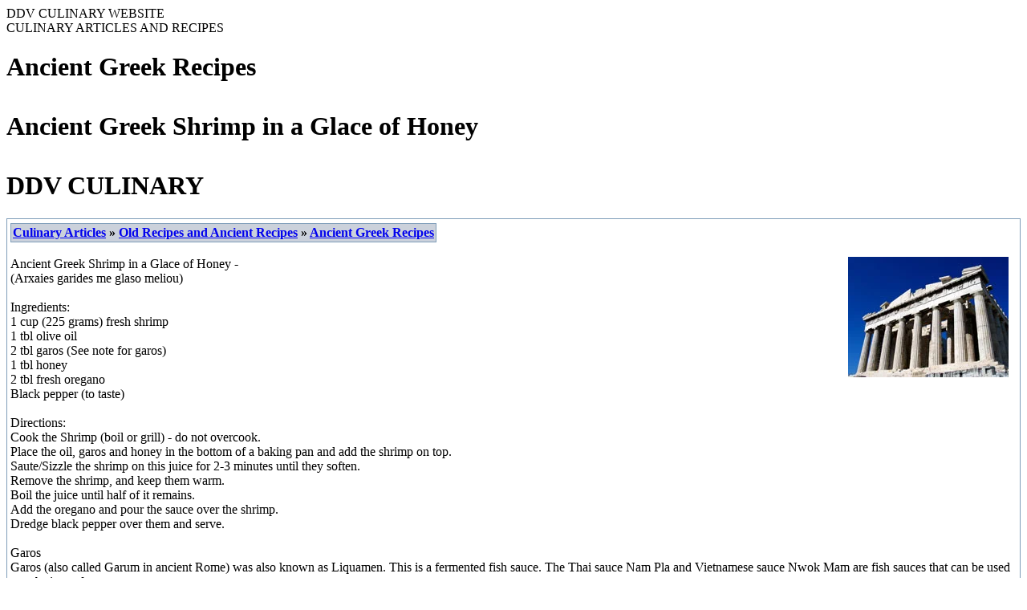

--- FILE ---
content_type: text/html; charset=UTF-8
request_url: https://ddvculinary.com/oldrecipes/ancient-greece/greek-shrimp.php
body_size: 2763
content:
<!DOCTYPE html PUBLIC "-//W3C//DTD XHTML 1.0 Transitional//EN" "http://www.w3.org/TR/xhtml1/DTD/xhtml1-transitional.dtd">
<html xmlns="http://www.w3.org/1999/xhtml">
<head>
<title>Ancient Greek Recipes - Ancient Greek Shrimp in a Glace of Honey, Old Recipes, Culinary Articles, Cooking Recipes, Cookbooks and Software</title>
<meta http-equiv="Content-Type" content="text/html; charset=utf-8" />
<link href="../../style/style.css" rel="stylesheet" type="text/css" />
<meta name="description" content="Ancient Greek Recipes - Ancient Greek Shrimp in a Glace of Honey, Old Recipes, Old Fashioned Recipes, Culinary and Cooking Articles, Free Ebook and PDF Cookbooks, and Free Cooking Software" />
<meta name="keywords" content="cooking,culinary articles,culinary news,free cookbooks,pdf cookbooks,free cooking software" />
</head>

<body>

<div id="container_large">
  <div id="left_column">
    <div id="title">DDV CULINARY<span> WEBSITE</span></div>

    <div id="header">
      <div id="header_slogan">CULINARY ARTICLES AND RECIPES</div>
    </div>

    <div id="left_content_large">
      <h1>Ancient Greek Recipes<br /><br />
          Ancient Greek Shrimp in a Glace of Honey<br /><br />
        <span>DDV CULINARY</span></h1>

      <table cellpadding="4" cellspacing="0" width="100%" style="border-width:1px; border-color:#7F9DB9; border-style:solid">

         <tr>

            <td width="100%" height="415" valign="top">

               <div style="font-size:1pt">&nbsp;</div>

               <div class="output">

                  <table cellpadding="2" cellspacing="0" width="10%" style="border-width:1px; border-color:#7F9DB9; border-style:solid">
                     <tr>
                        <td nowrap bgcolor="#CBD1DB"><b><a href='../../culinary-articles.php'>Culinary Articles</a> &raquo; <a href='../../old-recipes-and-ancient-recipes-articles.php'>Old Recipes and Ancient Recipes</a> &raquo; <a href='../ancient-greek-recipes.php'>Ancient Greek Recipes</a></td>
                     </tr>
                  </table>

                  <!-- Article -->
                  <br />
<img src="../covers/ancientgreece200x150.jpg" width="200" height="150" hspace="10" align="right" alt="Ancient Roman Recipes">

<div class="recipe_name">
Ancient Greek Shrimp in a Glace of Honey -<br />
(Arxaies garides me glaso meliou)
</div>

<br />

<div class="recipe_ingredients">
Ingredients:
</div>

<div class="recipe_text">
1 cup (225 grams) fresh shrimp<br />
1 tbl olive oil<br />
2 tbl garos <span class="recipe_see_note">(See note for garos)</span><br />
1 tbl honey<br />
2 tbl fresh oregano<br />
Black pepper (to taste)<br />
</div>

<br />

<div class="recipe_directions">
Directions:
</div>

<div class="recipe_text">
Cook the Shrimp (boil or grill) - do not overcook.<br />
Place the oil, garos and honey in the bottom of a baking pan and add the shrimp on top.<br />
Saute/Sizzle the shrimp on this juice for 2-3 minutes until they soften.<br />
Remove the shrimp, and keep them warm.<br />
Boil the juice until half of it remains.<br />
Add the oregano and pour the sauce over the shrimp.<br />
Dredge black pepper over them and serve.<br />
</div>

<br />

<div class="recipe_note_heading">Garos</div>
<div class=recipe_note_text">
Garos (also called Garum in ancient Rome) was also known as Liquamen. This is a fermented fish sauce.
The Thai sauce Nam Pla and Vietnamese sauce Nwok Mam are fish sauces that can be used as substitutes for garos.
</div>
<br />


                  <br />
                  <!-- /Article -->

                  <!-- Ad -->
                  <table cellpadding="5" cellspacing="0" width="100%">

                     <tr>

                        <td style="font-size:10pt">
                          <script type="text/javascript"><!--
google_ad_client = "pub-4869386083053770";
/* 336x280, created 1/15/08 - DDV Culinary */
google_ad_slot = "3207795084";
google_ad_width = 336;
google_ad_height = 280;
//-->
</script>
<script type="text/javascript"
src="https://pagead2.googlesyndication.com/pagead/show_ads.js">
</script>
                        </td>

                     </tr>

                  </table>

                  <br />
                  <!-- /Ad -->


               </div>

            </td>

         </tr>

      </table>


    </div>

  </div>

  <div id="right_column">
    <div class="topright">
      <iframe src="https://duckduckgo.com/search.html?site=www.ddvculinary.com&prefill=Search" style="overflow:hidden;margin:0;padding:0;width:330px;height:40px;kaf=1;" frameborder="0"></iframe>

<!-- <style type="text/css"> -->
<!-- @import url(https://www.google.com/cse/api/branding.css); -->
<!-- </style> -->
<!-- <div class="cse-branding-right" style="background-color:#FFFFFF;color:#000000"> -->
<!--   <div class="cse-branding-form"> -->
<!--     <form action="https://www.ddvculinary.com/search.php" id="cse-search-box"> -->
<!--       <div> -->
<!--         <input type="hidden" name="cx" value="partner-pub-4869386083053770:k6tiox-6xe0" /> -->
<!--         <input type="hidden" name="cof" value="FORID:10" /> -->
<!--         <input type="hidden" name="ie" value="ISO-8859-1" /> -->
<!--         <input type="text" name="q" size="31" /> -->
<!--         <input type="submit" name="sa" value="Search" /> -->
<!--       </div> -->
<!--     </form> -->
<!--   </div> -->
<!--   <div class="cse-branding-logo"> -->
<!--     <img src="https://www.google.com/images/poweredby_transparent/poweredby_FFFFFF.gif" alt="Google" /> -->
<!--   </div> -->
<!--   <div class="cse-branding-text"> -->
<!--     Custom Search -->
<!--   </div> -->
<!-- </div> -->
    </div>

    <div id="menucolumn">
      <div class="menu_list">
                <ul>
          <li><a href="/index.php">HOME</a></li>
          <li><a href="/culinary-articles.php">CULINARY ARTICLES</a></li>
          <li><a href="/ethnic-cooking-and-foods/country-and-ethnic-recipes.php">ETHNIC RECIPES</a></li>
          <li><a href="/freecookbooks.php">GENERAL COOKBOOKS</a></li>
          <li><a href="/freecookbooks.php#International">INTERNATIONAL COOKBOOKS</a></li>
          <li><a href="/gluten-free-cooking.php">GLUTEN FREE COOKING</a></li>
          <li><a href="/health-and-nutrition.php#mediterraneandiet">MEDITERRANEAN DIET</a></li>
          <li><a href="/health-and-nutrition.php">HEALTH AND NUTRITION</a></li>
          <li><a href="/weight-loss-and-diet.php">WEIGHT LOSS AND DIET</a></li>
          <li><a href="/weight-gain-and-body-building.php">WEIGHT GAIN & BODY BUILDING</a></li>
          <li><a href="/diabetes-information-and-recipes.php">DIABETES RECIPES</a></li>
          <li><a href="/freesoftware.php">FREE SOFTWARE</a></li>
          <li><a href="/kitchen-cooking-charts.php">KITCHEN COOKING CHARTS</a></li>
          <!-- <li><a href="/cooking-videos.php">COOKING VIDEOS</a></li> -->
        </ul>      </div>
    </div>
  </div>

  <div id="footer">
    <a href="/links.php">Links</a> &nbsp;| &nbsp;<a href="/terms-of-use.php">Terms of Use</a>
    <br />
    Copyright &copy; 2026 DDV Culinary. All rights reserved.
  </div>

</div>

</body>

</html>


--- FILE ---
content_type: text/html; charset=utf-8
request_url: https://www.google.com/recaptcha/api2/aframe
body_size: 270
content:
<!DOCTYPE HTML><html><head><meta http-equiv="content-type" content="text/html; charset=UTF-8"></head><body><script nonce="gXB7wAgMZSqNWIMiVEGARA">/** Anti-fraud and anti-abuse applications only. See google.com/recaptcha */ try{var clients={'sodar':'https://pagead2.googlesyndication.com/pagead/sodar?'};window.addEventListener("message",function(a){try{if(a.source===window.parent){var b=JSON.parse(a.data);var c=clients[b['id']];if(c){var d=document.createElement('img');d.src=c+b['params']+'&rc='+(localStorage.getItem("rc::a")?sessionStorage.getItem("rc::b"):"");window.document.body.appendChild(d);sessionStorage.setItem("rc::e",parseInt(sessionStorage.getItem("rc::e")||0)+1);localStorage.setItem("rc::h",'1768595534447');}}}catch(b){}});window.parent.postMessage("_grecaptcha_ready", "*");}catch(b){}</script></body></html>